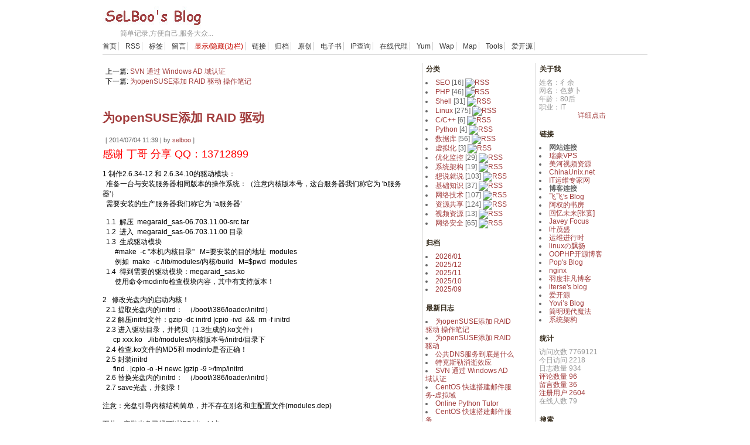

--- FILE ---
content_type: text/html; charset=UTF-8
request_url: https://selboo.com/OpenSUSE_Load_RAID_Drive/
body_size: 9740
content:
<!DOCTYPE html PUBLIC "-//W3C//DTD XHTML 1.0 Transitional//EN" "http://www.w3.org/TR/xhtml1/DTD/xhtml1-transitional.dtd">
<html xmlns="http://www.w3.org/1999/xhtml" lang="zh-cn">
<head>
<link rel="shortcut icon" href="favicon.ico" >
<link rel="icon" href="animated_favicon1.gif" type="image/gif" >
<meta http-equiv="Content-Type" content="text/html; charset=UTF-8" />
<meta http-equiv="Content-Language" content="UTF-8" />
<meta content="all" name="robots" />
<meta name="author" content="SelBoo's Blog 色萝卜" />
<meta name="description" content="[color=#FF0000][size=5]感谢 丁哥 分享 QQ：13712899[/size][/color]1 制作2.6.34-12 和 2.6.34.10的驱动模块：&amp;...SelBoo's Blog 色萝卜" />
<meta name="keywords" content="opensuse,发行版,raid,驱动,色萝卜,SelBoo,Linux,Unix,PHP,C/C++,运维,安全,脚本,数据库,虚拟化,系统架构,Web架构,负载均衡,性能优化,监控报警,开源技术,开源方案" />
<base href="https://selboo.com/" />
<link rel="alternate" title="SelBoo's Blog 色萝卜" href="http://feed.selboo.com" type="application/rss+xml" />
<link rel="EditURI" type="application/rsd+xml" title="RSD" href="//selboo.com/inc/rsd.php" />
<link rel="stylesheet" rev="stylesheet" href="//img.selboo.com/??load.css,styles.css,5.1.css" type="text/css" media="all" />

<title>为openSUSE添加 RAID 驱动 - SelBoo's Blog 色萝卜</title>
<script type="text/javascript" src="///img.selboo.com/common.js"></script>
<script type="text/javascript" src="//img.selboo.com/jslang.js"></script>
<script type="text/javascript" src="//img.selboo.com/ajax.js"></script>
<script type="text/javascript" src="//img.selboo.com/swfobject.js"></script>
<script type="text/javascript" src="//img.selboo.com/load.js"></script>
<script type="text/javascript" src="//img.selboo.com/ie.js"></script>
<script type="text/javascript">
//<![CDATA[
var moreimagepath="template/digiart1/images";
var shutajax=0;
var absbaseurl='https://selboo.com/';
//]]>
</script>
<link title="搜索 SelBoo's Blog 色萝卜" rel="search"  type="application/opensearchdescription+xml"  href="https://selboo.com/inc/opensearch.php" />
<link rel="canonical" href="https://selboo.com/OpenSUSE_Load_RAID_Drive/" />


</head>
<body>
<div id="awloading">
	<div id="awlfull"></div>
	<div id="awlpercent"></div>
	<div id="awlt">正在加载...</div>
</div>
<div id="wrapper">
	<div id="innerWrapper">
		<div id="header">
			<div id="innerHeader"><script type="text/javascript">$("#awlpercent").animate({"width":"10px"});</script>
				<div class="blog-header"><a href="index.php"><img src="//img.selboo.com/logo.jpg" border="0"></a></div>
				<div class="blog-desc">简单记录,方便自己,服务大众...</div>
				<div id="menu">
					<ul>
						<li><span id="nav_index" class="activepage"><a href="index.php" ><span id="navitem_index" class="activepageitem">首页</span></a></span></li>
						<li><span id="nav_feed"><a href="feed.php"  target="_blank"><span id="navitem_feed">RSS</span></a></span></li>
						<li><span id="nav_tag"><a href="tag.php" ><span id="navitem_tag">标签</span></a></span></li>
						<li><span id="nav_guestbook"><a href="guestbook.php" ><span id="navitem_guestbook">留言</span></a></span></li>
						<li><span id="nav_javascript_3AshowHideSidebar_28_29_3B"><a href="javascript:showHideSidebar();" ><span id="navitem_javascript_3AshowHideSidebar_28_29_3B"><font color=#C60A00>显示/隐藏(边栏)</font></span></a></span></li>
						<li><span id="nav_links"><a href="links.php" ><span id="navitem_links">链接</span></a></span></li>
						<li><span id="nav_archive"><a href="archive.php" ><span id="navitem_archive">归档</span></a></span></li>
						<li><span id="nav_star"><a href="star.php" ><span id="navitem_star">原创</span></a></span></li>
						<li><span id="nav_http_3A_2F_2Fbook.aikaiyuan.com_2F"><a href="http://book.aikaiyuan.com/"  target="_blank"><span id="navitem_http_3A_2F_2Fbook.aikaiyuan.com_2F">电子书</span></a></span></li>
						<li><span id="nav_http_3A_2F_2Fip.selboo.com_2F"><a href="http://ip.selboo.com/"  target="_blank"><span id="navitem_http_3A_2F_2Fip.selboo.com_2F">IP查询</span></a></span></li>
						<li><span id="nav_http_3A_2F_2Fproxy.selboo.com_2F"><a href="http://proxy.selboo.com/"  target="_blank"><span id="navitem_http_3A_2F_2Fproxy.selboo.com_2F">在线代理</span></a></span></li>
						<li><span id="nav_http_3A_2F_2Fyum.selboo.com"><a href="http://yum.selboo.com"  target="_blank"><span id="navitem_http_3A_2F_2Fyum.selboo.com">Yum</span></a></span></li>
						<li><span id="nav_http_3A_2F_2Fwap.selboo.com_2F"><a href="http://wap.selboo.com/"  target="_blank"><span id="navitem_http_3A_2F_2Fwap.selboo.com_2F">Wap</span></a></span></li>
						<li><span id="nav_http_3A_2F_2Fmap.selboo.com_2F"><a href="http://map.selboo.com/"  target="_blank"><span id="navitem_http_3A_2F_2Fmap.selboo.com_2F">Map</span></a></span></li>
						<li><span id="nav_http_3A_2F_2Ftools.selboo.com_2F"><a href="http://tools.selboo.com/"  target="_blank"><span id="navitem_http_3A_2F_2Ftools.selboo.com_2F">Tools</span></a></span></li>
						<li><span id="nav_http_3A_2F_2Fwww.aikaiyuan.com_2F"><a href="http://www.aikaiyuan.com/"  target="_blank"><span id="navitem_http_3A_2F_2Fwww.aikaiyuan.com_2F">爱开源</span></a></span></li>
					</ul>
				</div>
			</div>
		</div>
		<div id="mainWrapper">
			<div id="content" class="content"><script type="text/javascript">$("#awlpercent").animate({"width":"20px"});</script>
				<div id="innerContent">
					<div class="announce" style="display: none"></div>
					<div class="article-top" style="display: none">
						<div class="pages"></div>
					</div><div class="article-top">
	<div class="prev-article">上一篇: <a href="Svn_Sasl_Windows_AD/" title="上一篇 SVN 通过 Windows AD 域认证"><img src="template/digiart1/images/toolbar_previous.gif" alt='' border='0'/>SVN 通过 Windows AD 域认证</a></div>
	<div class="next-article">下一篇: <a href="OpenSUSE_Load_RAID_Drive_Build/" title="下一篇 为openSUSE添加 RAID 驱动 操作笔记"><img src="template/digiart1/images/toolbar_next.gif" alt='' border='0'/>为openSUSE添加 RAID 驱动 操作笔记</a></div>
</div>
<div class="textbox">
	<div class="textbox-title">
		<h2>
		<a href="OpenSUSE_Load_RAID_Drive/">为openSUSE添加 RAID 驱动</a>
		</h2>
		<div class="textbox-label">
			<div class="textbox-label-left">[ 2014/07/04 11:39 | by <a href="user/1/" target="_blank">selboo</a> ]</div>
			</div>
                       	<div class="textbox-label-right"></div>
	</div>
	<div class="textbox-content" id="zoomtext">
		<br> <span style="color: #FF0000;"><span style="font-size: 18px;">感谢 丁哥 分享 QQ：13712899</span></span><br/><br/>1 制作2.6.34-12 和 2.6.34.10的驱动模块：<br/>&nbsp;&nbsp;准备一台与安装服务器相同版本的操作系统：（注意内核版本号，这台服务器我们称它为 'b服务器'）<br/>&nbsp;&nbsp;需要安装的生产服务器我们称它为 ‘a服务器’<br/><br/>&nbsp;&nbsp;1.1&nbsp;&nbsp;解压&nbsp;&nbsp;megaraid_sas-06.703.11.00-src.tar<br/>&nbsp;&nbsp;1.2&nbsp;&nbsp;进入&nbsp;&nbsp;megaraid_sas-06.703.11.00 目录<br/>&nbsp;&nbsp;1.3&nbsp;&nbsp;生成驱动模块 <br/>&nbsp;&nbsp;&nbsp;&nbsp;&nbsp;&nbsp; #make&nbsp;&nbsp;-c "本机内核目录"&nbsp;&nbsp; M=要安装的目的地<a name="entrymore"></a>址&nbsp;&nbsp;modules<br/>&nbsp;&nbsp;&nbsp;&nbsp;&nbsp;&nbsp; 例如&nbsp;&nbsp;make&nbsp;&nbsp;-c /lib/modules/内核/build&nbsp;&nbsp; M=$pwd&nbsp;&nbsp;modules<br/>&nbsp;&nbsp;1.4&nbsp;&nbsp;得到需要的驱动模块：megaraid_sas.ko<br/>&nbsp;&nbsp;&nbsp;&nbsp;&nbsp;&nbsp; 使用命令modinfo检查模块内容，其中有支持版本！<br/><br/>2&nbsp;&nbsp; 修改光盘内的启动内核！<br/>&nbsp;&nbsp;2.1 提取光盘内的initrd：&nbsp;&nbsp;（/boot/i386/loader/initrd）<br/>&nbsp;&nbsp;2.2 解压initrd文件：gzip -dc initrd &#124;cpio -ivd&nbsp;&nbsp;&&&nbsp;&nbsp;rm -f initrd <br/>&nbsp;&nbsp;2.3 进入驱动目录，并拷贝（1.3生成的.ko文件）<br/>&nbsp;&nbsp;&nbsp;&nbsp;&nbsp;&nbsp;cp xxx.ko&nbsp;&nbsp; ./lib/modules/内核版本号/initrd/目录下<br/>&nbsp;&nbsp;2.4 检查.ko文件的MD5和 modinfo是否正确！<br/>&nbsp;&nbsp;2.5 封装initrd<br/>&nbsp;&nbsp;&nbsp;&nbsp;&nbsp;&nbsp;find . &#124;cpio -o -H newc &#124;gzip -9 >/tmp/initrd <br/>&nbsp;&nbsp;2.6 替换光盘内的initrd：&nbsp;&nbsp;（/boot/i386/loader/initrd）<br/>&nbsp;&nbsp;2.7 save光盘，并刻录！<br/><br/>注意：光盘引导内核结构简单，并不存在别名和主配置文件(modules.dep)<br/><br/>至此，安装光盘已经可以识别出raid卡<br/><br/><br/>3&nbsp;&nbsp;&nbsp;&nbsp;让硬盘上的系统也识别出raid卡！！ <br/>&nbsp;&nbsp;&nbsp;&nbsp; 修改系统引导内核/boot/initrd-版本号<br/>&nbsp;&nbsp;&nbsp;&nbsp; 添加.ko文件<br/><br/>&nbsp;&nbsp;3.1&nbsp;&nbsp;重复1.3的步骤，制作出与硬盘上操作系统内核版本一致的.ko文件！<br/>&nbsp;&nbsp;3.2&nbsp;&nbsp;在光盘安装过程中将驱动添加，此步骤方法有三种，方法2,3在附录中介绍！<br/>&nbsp;&nbsp;&nbsp;&nbsp;&nbsp;&nbsp; 安装完毕后，系统弹出是否重启，选择stop！<br/>&nbsp;&nbsp;3.3&nbsp;&nbsp;在b服务器上制作 ‘initrd-内核版本’文件！<br/>&nbsp;&nbsp;&nbsp;&nbsp;&nbsp;&nbsp; 3.3.1&nbsp;&nbsp;将已经暂停的a服务器上的‘/boot/initrd-内核版本’文件拷贝到‘b服务器’上！<br/>&nbsp;&nbsp;&nbsp;&nbsp;&nbsp;&nbsp;&nbsp;&nbsp;&nbsp;&nbsp;&nbsp;&nbsp;&nbsp;&nbsp;注意：此硬盘已经umount，需要手工mount！<br/>&nbsp;&nbsp;&nbsp;&nbsp;&nbsp;&nbsp; 3.3.2&nbsp;&nbsp;gzip -dc initrd &#124;cpio -ivd&nbsp;&nbsp;&&&nbsp;&nbsp;rm -f ‘initrd-内核版本’<br/>&nbsp;&nbsp;&nbsp;&nbsp;&nbsp;&nbsp; 3.3.3&nbsp;&nbsp;拷贝.ko文件到./lib/modules/内核版本/kernel/drivers/scsi/megaraid/<br/>&nbsp;&nbsp;&nbsp;&nbsp;&nbsp;&nbsp; 3.3.4&nbsp;&nbsp;修改配置文件和别名文件：<br/>&nbsp;&nbsp;&nbsp;&nbsp;&nbsp;&nbsp;&nbsp;&nbsp;&nbsp;&nbsp;&nbsp;&nbsp;&nbsp;&nbsp;lib/modules/内核版本/modules.alias<br/>&nbsp;&nbsp;&nbsp;&nbsp;&nbsp;&nbsp;&nbsp;&nbsp;&nbsp;&nbsp;&nbsp;&nbsp;&nbsp;&nbsp;lib/modules/内核版本/modules.dep <br/>&nbsp;&nbsp;&nbsp;&nbsp;&nbsp;&nbsp;&nbsp;&nbsp;&nbsp;&nbsp;&nbsp;&nbsp;&nbsp;&nbsp;3.3.4.1 其中modules.dep 指明了.ko文件所在位置，按照实际目录拷贝或者修改文件即可，保证一致！！<br/>&nbsp;&nbsp;&nbsp;&nbsp;&nbsp;&nbsp;&nbsp;&nbsp;&nbsp;&nbsp;&nbsp;&nbsp;&nbsp;&nbsp;3.3.4.2 modules.alias是.ko文件的的别名，其中指定了驱动调用硬件的终断号等信息！！<br/>&nbsp;&nbsp;&nbsp;&nbsp;&nbsp;&nbsp;&nbsp;&nbsp;&nbsp;&nbsp;&nbsp;&nbsp;&nbsp;&nbsp;&nbsp;&nbsp;&nbsp;&nbsp;&nbsp;&nbsp;&nbsp;&nbsp;使用modinfo&nbsp;&nbsp;megaraid_sas.ko，将其中的alias 取出！<br/>&nbsp;&nbsp;&nbsp;&nbsp;&nbsp;&nbsp;&nbsp;&nbsp;&nbsp;&nbsp;&nbsp;&nbsp;&nbsp;&nbsp;&nbsp;&nbsp;&nbsp;&nbsp;&nbsp;&nbsp;&nbsp;&nbsp;检查 modules.alias中关于 megaraid_sas 模块的别名信息，确保两者完全一致即可。 <br/>&nbsp;&nbsp;&nbsp;&nbsp;&nbsp;&nbsp; 3.3.5&nbsp;&nbsp;封装‘initrd-内核版本’文件！<br/>&nbsp;&nbsp;&nbsp;&nbsp;&nbsp;&nbsp;&nbsp;&nbsp;&nbsp;&nbsp;&nbsp;&nbsp;&nbsp;&nbsp;find . &#124;cpio -o -H newc &#124;gzip -9 >/tmp/initrd-内核版本号 <br/>&nbsp;&nbsp; 3.4 拷贝‘initrd-内核版本’到 ‘a服务器’<br/>&nbsp;&nbsp;&nbsp;&nbsp;&nbsp;&nbsp; 和光盘不同，系统引导内核有lib/modules/内核版本/目录下有配置文件需要修改！ <br/>&nbsp;&nbsp; 3.5 进入‘a服务器’，重复3.3.3 和3.3.4步骤<br/>&nbsp;&nbsp;&nbsp;&nbsp;&nbsp;&nbsp; 注意：3.5步骤目前来看并不是必须步骤，笔者曾经测试没有3.5步骤一样可以正常使用，但是为了安全起见，最好是进行3.5！<br/><br/>4&nbsp;&nbsp;&nbsp;&nbsp;按照部署文档进行升级，reboot前重复 步骤 3<br/><br/><br/><br/>5&nbsp;&nbsp; 附录：<br/>&nbsp;&nbsp;&nbsp;&nbsp;方法1<br/>&nbsp;&nbsp;&nbsp;&nbsp;安装过程可以不用修改 /boot/initrd-内核版本号 文件！！<br/>&nbsp;&nbsp;&nbsp;&nbsp;具体方法如下：在系统进入安装过程以后， 按alt-f2 进入命令行！<br/>&nbsp;&nbsp;&nbsp;&nbsp;时刻查看/mnt/lib/modules/内核/目录<br/>&nbsp;&nbsp;&nbsp;&nbsp;在目录出现的时候立刻拷贝.ko文件到&nbsp;&nbsp;/mnt/lib/modules/内核/目录/kernel/drivers/scsi/megaraid/ 目录下！ <br/><br/>&nbsp;&nbsp;&nbsp;&nbsp;方法2：制造驱动程序镜像，启动光盘的时候按f6加载：<br/>&nbsp;&nbsp;&nbsp;&nbsp;此方法缺少几个安装脚本，不知道在哪里下载。 <br/>&nbsp;&nbsp;&nbsp;&nbsp;详细办法需要查看：http://lists.opensuse.org/opensuse-autoinstall 内的邮件，信息量太大。<br/>&nbsp;&nbsp; <br/>&nbsp;&nbsp;&nbsp;&nbsp;方法3：制造aotuinst.xml文件， 在其中加入安装驱动的步骤。<br/>&nbsp;&nbsp;&nbsp;&nbsp;未测试！<br/><br/>&nbsp;&nbsp;&nbsp;&nbsp;方法4：直接在内核中增加驱动！<br/><br/>相关日志<br/><br/><a href="http://selboo.com/OpenSUSE_Load_RAID_Drive/" target="_blank">为openSUSE添加 RAID 驱动</a><br/><a href="http://selboo.com/OpenSUSE_Load_RAID_Drive_Build/" target="_blank">为openSUSE添加 RAID 驱动 操作笔记</a><br/><br/>参考资料：<br/>http://www.2cto.com/os/201306/217217.html<br/>http://hi.baidu.com/ope_perfect/item/3f56a33376c483f9df22210d<br/>http://blog.sina.com.cn/s/blog_6795385f0100kdb7.html<br/>http://www.robinlu.com/blog/archives/144<br/>http://lists.opensuse.org/opensuse-autoinstall/2009-10/msg00043.html<br/>http://www.newhua.com/2011/0623/125591.shtml<br/><div style='clear: both; text-align: left; margin-top: 12px; padding: 5px; margin-bottom: 15px;'><fieldset style='-moz-border-radius:6px;padding:5px;padding-left:10px'><legend><strong>相关日志</strong></legend><a href="OpenSUSE_Load_RAID_Drive_Build/">为openSUSE添加 RAID 驱动 操作笔记</a><br/><a href="Raid_0_1_5_10_Flash/">RAID 0,1,5,10 Flash视频</a><br/><a href="post/896/">Checking Dell SAS 6/iR Integrated RAID Controller</a><br/><a href="post/895/">Lsiutil管理Dell SAS 6i/R</a><br/></filedset></div> <br/>最后编辑： selboo 编辑于2014/07/04 11:45
	</div>
	<div class="textbox-bottom">
		<div class="tags" style="display: block">Tags:  <a href="tags/opensuse/" title="Tags:  opensuse" rel="tag">opensuse</a> , <a href="tags/%25E5%258F%2591%25E8%25A1%258C%25E7%2589%2588/" title="Tags:  发行版" rel="tag">发行版</a> , <a href="tags/raid/" title="Tags:  raid" rel="tag">raid</a> , <a href="tags/%25E9%25A9%25B1%25E5%258A%25A8/" title="Tags:  驱动" rel="tag">驱动</a></div>
	    <div class="textbox-bottom-right">	 <a href="category/Linux/" title="查看分类： Linux">Linux</a> | <a href="OpenSUSE_Load_RAID_Drive/#reply" title="发表您的评论">评论(0)</a> | <a href='javascript: void(0);' title="查看引用地址" onclick='showhidediv("tb963"); if (document.getElementById("tbb963")) document.getElementById("tbb963").innerHTML=decodetburl("8%112%124%124%120%123%66%55%55%123%109%116%106%119%119%54%107%119%117%55%124%106%54%120%112%120%71%124%69%65%62%59%46%105%117%120%67%109%128%124%122%105%69%106%109%64%109%63", 1, 963);'>引用(0)</a> </div>
	<div id="tb963" style="display: none;" class="textbox-tburl"><strong>引用地址：</strong>  <span id='tbb963'></span><br/><strong>注意：</strong> 该地址仅在今日23:59:59之前有效</div> <!--g:plusone size="small"></g:plusone-->
	,
	</div>
</div>
<div id="commentWrapper" class="comment-wrapper">
	<a name="topreply"></a>
	<div id="addnew"></div>	<div class="comment-pages">
	
	</div>
</div>
        <a name="reply"></a>
        <div id="commentForm">
                <form name="visitorinput" id="visitorinput" method="post" action="javascript: ajax_submit('addreply');">
                <table width="100%" border="0" align="center" cellpadding="4" cellspacing="1" class="formbox-comment">
                        <tr>
                                <td colspan="2" class="formbox-comment-title">发表评论</td>
                        </tr>
                        <tr>
                          <td class="formbox-comment-rowheader" width="140">
                                        <div class="panel-smilies">
                                                <div class="panel-smilies-title">表情</div>
                            </div>
                                                <div style="text-align: left;">
                                                        <input name="stat_html" id="stat_html" type="checkbox" value="1" disabled='disabled' /> 打开HTML<br />
                                                        <input name="stat_ubb" id="stat_ubb" type="checkbox" value="1" checked='checked' /> 打开UBB<br />
                                                        <input name="stat_emot" id="stat_emot" type="checkbox" value="1" checked='checked' /> 打开表情<br />
                                                        <input name="stat_property" id="stat_property" type="checkbox" value="1" onClick="promptreppsw();"/> 隐藏
                                                        <br />
                                                        <input name="stat_rememberme" id="stat_rememberme" type="checkbox" value="1"  onClick="quickremember();"/>  记住我 
                                                </div>
                                </td>
                                <td class="formbox-comment-content" valign="top">
                                        <div style="padding-bottom:5px">
                                        
                                        昵称 <input name="v_replier" id="v_replier" type="text" size="12" class="text" value="" />&nbsp;
                                         密码 <input name="v_password" id="v_password" type="password" size="12" class="text"  value="" />&nbsp; 游客无需密码 
                                        <br/>
                                        网址 <input name="v_repurl" id="v_repurl" type="text" size="12" class="text" value="" />&nbsp;
                                        电邮 <input name="v_repemail" id="v_repemail" type="text" size="12" class="text"  value="" />&nbsp; <a href="login.php?job=register" title="注册">[注册]</a>
                                        </div>
                                        <script type="text/javascript" src="editor/ubb/ubbeditor_tiny.js"></script><div style="margin: 4px 0px 4px 0px;"><img src="editor/ubb/images/bar.gif" alt=''/> &nbsp;<a href="javascript: bold();"><img border='0' title="粗体" src="editor/ubb/images/bold.gif" alt=''/></a> &nbsp;<a href="javascript: italicize();"><img border='0' title="斜体" src="editor/ubb/images/italic.gif" alt=''/></a> &nbsp;<a href="javascript: underline();"><img border='0' title="下划线" src="editor/ubb/images/underline.gif"  alt=''/></a> &nbsp;<img src="editor/ubb/images/bar.gif" alt=''/> &nbsp;<a href="javascript: image();"><img border='0' title="插入图片" src="editor/ubb/images/insertimage.gif" alt=''/></a> &nbsp;<a href="javascript: hyperlink();"><img border='0' title="插入超链接" src="editor/ubb/images/url.gif" alt=''/></a> &nbsp;<a href="javascript: email();"><img border='0' title="插入邮件地址" src="editor/ubb/images/email.gif"  alt=''/></a> &nbsp;<a href="javascript: quoteme();"><img border='0' title="插入引用文字" src="editor/ubb/images/quote.gif" alt=''/></a></div>
                                        <script type="text/javascript">securitycodejs="验证码 <span id='securityimagearea'><img src='/inc/s.php?rand=5371' alt='' title='请输入验证码'/></span> <input name='v_security' id='v_security' type='text' size='4' maxlength='4' class='text' /> 不区分大小写   [<a href=\"javascript: refreshsecuritycode('securityimagearea', 'v_security');\">看不清？</a>]";</script>  
                                        <textarea name="v_content" id="v_content" cols="55" rows="10" onKeyDown="ctrlenterkey(event);" onFocus="if (securitycodejs!=null) {document.getElementById('showsecuritycode').innerHTML=securitycodejs; securitycodejs=null;}"></textarea> <br/>       <span id="showsecuritycode"></span>
                                        <div style="padding-top:10px">
                                        <input type="hidden" name="v_id" id="v_id" value="963" /><input type="hidden" name="v_reppsw" id="v_reppsw" value="" />
                                                <input type="button" name="btnSubmit" id="btnSubmit" value="提交" class="button" onClick="ajax_submit('addreply'); return false;"/>&nbsp;
                                                <input name="reset" id="reset" type="reset" value="重置" class="button" />
                                        </div>
                                </td>
                        </tr>
                </table>
                </form>
        </div>
					<div class="article-bottom" style="display: none">
						<div class="pages"></div>
					</div>
				</div>
			</div>
			<div id="sidebar" class="sidebar">
				<div id="sidebar-left">
					<div id="total_sidebar_category"><script type="text/javascript">$("#awlpercent").animate({"width":"45px"});</script>
						<div class="panel">
							<h5 onclick='showhidediv("sidebar_category");'>分类</h5>
							<div class="panel-content-category" id="sidebar_category" style="display: block">
								<ul>
									<li><a href="category/SEO/" title="SEO">SEO</a> [16] <a href="feed.php?go=category_6"><img src="template/digiart1/images/rss.png" border="0" alt="RSS" title="追踪这个分类的RSS" /></a></li>
									<li><a href="category/PHP/" title="PHP">PHP</a> [46] <a href="feed.php?go=category_8"><img src="template/digiart1/images/rss.png" border="0" alt="RSS" title="追踪这个分类的RSS" /></a></li>
									<li><a href="category/Shell/" title="Shell">Shell</a> [31] <a href="feed.php?go=category_14"><img src="template/digiart1/images/rss.png" border="0" alt="RSS" title="追踪这个分类的RSS" /></a></li>
									<li><a href="category/Linux/" title="Linux">Linux</a> [275] <a href="feed.php?go=category_2"><img src="template/digiart1/images/rss.png" border="0" alt="RSS" title="追踪这个分类的RSS" /></a></li>
									<li><a href="category/C/" title="C/C++">C/C++</a> [6] <a href="feed.php?go=category_17"><img src="template/digiart1/images/rss.png" border="0" alt="RSS" title="追踪这个分类的RSS" /></a></li>
									<li><a href="category/Python/" title="Python">Python</a> [4] <a href="feed.php?go=category_19"><img src="template/digiart1/images/rss.png" border="0" alt="RSS" title="追踪这个分类的RSS" /></a></li>
									<li><a href="category/数据库/" title="数据库">数据库</a> [56] <a href="feed.php?go=category_13"><img src="template/digiart1/images/rss.png" border="0" alt="RSS" title="追踪这个分类的RSS" /></a></li>
									<li><a href="category/虚拟化/" title="虚拟化">虚拟化</a> [3] <a href="feed.php?go=category_18"><img src="template/digiart1/images/rss.png" border="0" alt="RSS" title="追踪这个分类的RSS" /></a></li>
									<li><a href="category/优化监控/" title="优化监控">优化监控</a> [29] <a href="feed.php?go=category_16"><img src="template/digiart1/images/rss.png" border="0" alt="RSS" title="追踪这个分类的RSS" /></a></li>
									<li><a href="category/系统架构/" title="系统架构">系统架构</a> [19] <a href="feed.php?go=category_15"><img src="template/digiart1/images/rss.png" border="0" alt="RSS" title="追踪这个分类的RSS" /></a></li>
									<li><a href="category/想说就说/" title="想说就说">想说就说</a> [103] <a href="feed.php?go=category_1"><img src="template/digiart1/images/rss.png" border="0" alt="RSS" title="追踪这个分类的RSS" /></a></li>
									<li><a href="category/基础知识/" title="基础知识">基础知识</a> [37] <a href="feed.php?go=category_12"><img src="template/digiart1/images/rss.png" border="0" alt="RSS" title="追踪这个分类的RSS" /></a></li>
									<li><a href="category/网络技术/" title="网络技术">网络技术</a> [107] <a href="feed.php?go=category_3"><img src="template/digiart1/images/rss.png" border="0" alt="RSS" title="追踪这个分类的RSS" /></a></li>
									<li><a href="category/资源共享/" title="资源共享">资源共享</a> [124] <a href="feed.php?go=category_4"><img src="template/digiart1/images/rss.png" border="0" alt="RSS" title="追踪这个分类的RSS" /></a></li>
									<li><a href="category/视频资源/" title="视频资源">视频资源</a> [13] <a href="feed.php?go=category_11"><img src="template/digiart1/images/rss.png" border="0" alt="RSS" title="追踪这个分类的RSS" /></a></li>
									<li><a href="category/网络安全/" title="网络安全">网络安全</a> [65] <a href="feed.php?go=category_7"><img src="template/digiart1/images/rss.png" border="0" alt="RSS" title="追踪这个分类的RSS" /></a></li>
								</ul>
							</div>
						</div>
					</div>
					<div id="total_sidebar_archive">
						<div class="panel">
							<h5 onclick='showhidediv("sidebar_archive");'>归档</h5>
							<div class="panel-content" id="sidebar_archive" style="display: block">
								<ul>
									<li><a href="archiver/1/2026/" rel="noindex,nofollow">2026/01</a></li>
									<li><a href="archiver/12/2025/" rel="noindex,nofollow">2025/12</a></li>
									<li><a href="archiver/11/2025/" rel="noindex,nofollow">2025/11</a></li>
									<li><a href="archiver/10/2025/" rel="noindex,nofollow">2025/10</a></li>
									<li><a href="archiver/9/2025/" rel="noindex,nofollow">2025/09</a></li>
								</ul>
							</div>
						</div>
					</div>
					<div id="total_sidebar_entries">
						<div class="panel">
							<h5 onclick='showhidediv("sidebar_entries");'>最新日志</h5>
							<div class="panel-content" id="sidebar_entries" style="display: block">
								<ul>
									<li class='rowcouple'><a href="OpenSUSE_Load_RAID_Drive_Build/" title="为openSUSE添加 RAID 驱动 操作笔记">为openSUSE添加 RAID 驱动 操作笔记</a></li>
									<li class='rowodd'><a href="OpenSUSE_Load_RAID_Drive/" title="为openSUSE添加 RAID 驱动">为openSUSE添加 RAID 驱动</a></li>
									<li class='rowcouple'><a href="Public_DNS/" title="公共DNS服务到底是什么">公共DNS服务到底是什么</a></li>
									<li class='rowodd'><a href="Troxler_s_fading/" title="特克斯勒消逝效应">特克斯勒消逝效应</a></li>
									<li class='rowcouple'><a href="Svn_Sasl_Windows_AD/" title="SVN 通过 Windows AD 域认证">SVN 通过 Windows AD 域认证</a></li>
									<li class='rowodd'><a href="Postfix_Fast_Mail_System_Virtual/" title="CentOS 快速搭建邮件服务-虚拟域">CentOS 快速搭建邮件服务-虚拟域</a></li>
									<li class='rowcouple'><a href="Online_Python_Tutor/" title="Online Python Tutor">Online Python Tutor</a></li>
									<li class='rowodd'><a href="Postfix_Fast_Mail_System/" title="CentOS 快速搭建邮件服务">CentOS 快速搭建邮件服务</a></li>
									<li class='rowcouple'><a href="shell_grep_trick/" title="shell grep 查找进程的小技巧">shell grep 查找进程的小技巧</a></li>
									<li class='rowodd'><a href="SSH_Mount_Local_Disk/" title="通过SSH把Linux硬盘挂载到本地硬盘">通过SSH把Linux硬盘挂载到本地硬盘</a></li>
								</ul>
							</div>
						</div>
					</div>
					<div id="total_sidebar_replies">
						<div class="panel">
							<h5 onclick='showhidediv("sidebar_replies");'>最新评论</h5>
							<div class="panel-content" id="sidebar_replies" style="display: block">
								<ul>
									<li class='rowcouple'><a href="OpenSUSE_Load_RAID_Drive_Build/#blogcomment1538" title="[jiyouzhan] - 为openSUSE添加 RAID 驱动 操作笔记">这篇文章写得深入浅出，让我这个小白也看懂...</a></li>
									<li class='rowodd'><a href="Centos_6_2_VNCServer/#blogcomment1537" title="[vnc] - Centos 6.2 开启 VNC">gnome-session 命令 未找到</a></li>
									<li class='rowcouple'><a href="LogAnalyzer_Add_Source_IP/#blogcomment1516" title="[小猪] - Rsyslog+LogAnalyzer日志系统显示源主机和源IP">为什么我用的3.6.5版本无法增加新的v...</a></li>
									<li class='rowodd'><a href="LogAnalyzer_Add_Source_IP/#blogcomment1515" title="[小猪] - Rsyslog+LogAnalyzer日志系统显示源主机和源IP">为什么我用的3.6.5版本无法增加新的v...</a></li>
									<li class='rowcouple'><a href="LogAnalyzer_Add_Source_IP/#blogcomment1509" title="[haha] - Rsyslog+LogAnalyzer日志系统显示源主机和源IP">ip空白的问题可以到我空间去看。http...</a></li>
									<li class='rowodd'><a href="LogAnalyzer_Add_Source_IP/#blogcomment1508" title="[gaodi] - Rsyslog+LogAnalyzer日志系统显示源主机和源IP">我是loganalyzer3.6.3,增...</a></li>
									<li class='rowcouple'><a href="OpenSUSE_Load_RAID_Drive_Build/#blogcomment1502" title="[猫客入侵学院] - 为openSUSE添加 RAID 驱动 操作笔记">挺不错的，支持一下</a></li>
									<li class='rowodd'><a href="Shen_Ru_Li_Jie_Wang_Luo/#blogcomment1500" title="[无悔人生7788] - 深入理解网络">兄弟，资源又挂了</a></li>
									<li class='rowcouple'><a href="LogAnalyzer_Add_Source_IP/#blogcomment1471" title="[rolin] - Rsyslog+LogAnalyzer日志系统显示源主机和源IP">你好，我想把这样改变 ，但是不可以使用我...</a></li>
									<li class='rowodd'><a href="LogAnalyzer_Add_Source_IP/#blogcomment1416" title="[sylee] - Rsyslog+LogAnalyzer日志系统显示源主机和源IP">我用loganalyzer-3.6.3，...</a></li>
								</ul>
							</div>
						</div>
					</div>
					<div id="total_sidebar_misc">
						<div class="panel">
							<h5 onclick='showhidediv("sidebar_misc");'>其他</h5>
							<div class="panel-content-sp" id="sidebar_misc" style="display: block">
								<a href='login.php'>登入</a><br/><a href='login.php?job=register'>注册</a><br/><a href='login.php?job=applylink'>申请链接</a><br/>RSS： <a href='feed.php'>日志</a> | <a href='feed.php?go=comment'>评论</a><br/>编码：UTF-8<br/><a href="http://www.w3.org/TR/xhtml1/" target="_blank">XHTML 1.0</a>
							</div>
						</div>
					</div>
				</div>
				<div id="sidebar-right">
					<div id="total_sidebar_guanyuwo">
						<div class="panel">
							<h5 onclick='showhidediv("sidebar_guanyuwo");'>关于我</h5>
							<div class="panel-content" id="sidebar_guanyuwo" style="display: block">
								姓名：彳余<br />网名：色萝卜<br />年龄：80后<br />职业：IT <br /><div align="center"><a href="http://selboo.com/About_Me/" target="_blank">详细点击</a></div>
							</div>
						</div>
					</div>
					<div id="total_sidebar_link">
						<div class="panel">
							<h5 onclick='showhidediv("sidebar_link");'>链接</h5>
							<div class="panel-content-link" id="sidebar_link" style="display: block">
								<ul><li><strong>网站连接</strong></li><li class="indent"><a href="http://my.rashost.com/aff.php?aff=039" target="_blank" title="瑞豪VPS - ">瑞豪VPS</a></li><li class="indent"><a href="http://www.eimhe.com/bbs/?fromuid=476898" target="_blank" title="美河视频资源 - ">美河视频资源</a></li><li class="indent"><a href="http://www.chinaunix.net/index.php?uid=654014" target="_blank" title="ChinaUnix.net - ">ChinaUnix.net</a></li><li class="indent"><a href="http://bbs.linuxtone.org/?fromuser=selboo" target="_blank" title="IT运维专家网 - ">IT运维专家网</a></li><li><strong>博客连接</strong></li><li class="indent"><a href="http://www.dddos.com" target="_blank" title="飞飞&#039;s Blog - ">飞飞&#039;s Blog</a></li><li class="indent"><a href="http://www.aslibra.com" target="_blank" title="阿权的书房 - ">阿权的书房</a></li><li class="indent"><a href="http://www.s135.com/" target="_blank" title="回忆未来[张宴] - ">回忆未来[张宴]</a></li><li class="indent"><a href="http://www.javey.org/" target="_blank" title="Javey Focus - ">Javey Focus</a></li><li class="indent"><a href="http://yemaosheng.com" target="_blank" title="叶茂盛 - SA/PHP">叶茂盛</a></li><li class="indent"><a href="http://blog.liuts.com" target="_blank" title="运维进行时 - 热衷于开源技术，一起学习，共同进步。">运维进行时</a></li><li class="indent"><a href="http://www.linuxfly.org/" target="_blank" title="linuxの飘扬 - ">linuxの飘扬</a></li><li class="indent"><a href="http://www.oophp.cn" target="_blank" title="OOPHP开源博客 - OOPHP是一个以PHP为中心，面向网络上爱好朋友的读者、程序爱好者的开源技术博客. ">OOPHP开源博客</a></li><li class="indent"><a href="http://429006.com/" target="_blank" title="Pop&#039;s Blog - ">Pop&#039;s Blog</a></li><li class="indent"><a href="http://www.nginxs.com/" target="_blank" title="nginx - Eric">nginx</a></li><li class="indent"><a href="http://www.feifanblog.com/" target="_blank" title="羽度非凡博客 - ">羽度非凡博客</a></li><li class="indent"><a href="http://blog.iterse.com" target="_blank" title="iterse&#039;s blog - ">iterse&#039;s blog</a></li><li class="indent"><a href="http://www.aikaiyuan.com/" target="_blank" title="爱开源 - ">爱开源</a></li><li class="indent"><a href="http://www.yovisun.com" target="_blank" title="Yovi’s Blog - YoviSun的个人博客">Yovi’s Blog</a></li><li class="indent"><a href="http://www.nowamagic.net/" target="_blank" title="简明现代魔法 - ">简明现代魔法</a></li><li class="indent"><a href="http://www.timemet.com" target="_blank" title="系统架构 - 统、网络、程序的研究和分享">系统架构</a></li></ul>
							</div>
						</div>
					</div>
					<div id="total_sidebar_statistics">
						<div class="panel">
							<h5 onclick='showhidediv("sidebar_statistics");'>统计</h5>
							<div class="panel-content-sp" id="sidebar_statistics" style="display: block">
								访问次数 7769121<br/>今日访问 2218<br/>日志数量 934<br/><a href="view.php?go=comment">评论数量 96</a><br/><a href="guestbook.php">留言数量 36</a><br/><a href="view.php?go=userlist">注册用户 2604</a><br/>在线人数 79<br/>
							</div>
						</div>
					</div>
					<div id="total_sidebar_search">
						<div class="panel">
							<h5 onclick='showhidediv("sidebar_search");'>搜索</h5>
							<div class="panel-content" id="sidebar_search" style="display: block">
								<form method="post" action="visit2.php">
									<input name="job" type="hidden" value="search"/>
									<input name="keyword" class="search-field" type="text"/>
									<select name="searchmethod">
										<option value="1">日志标题</option>
										<option value="2">日志全文</option>
										<option value="3">评论引用</option>
										<option value="4">所有留言</option>
									</select>
									<input value="搜索" class="button" type="submit"/>
								</form>
							</div>
						</div>
					</div>
				</div>
			</div>
		</div>
	</div>
	<div id="footer"><script type="text/javascript">$("#awlpercent").animate({"width":"90px"});</script>
		<div id="innerFooter">Powered by <a href="http://www.bo-blog.com" target="_blank">Bo-Blog 2.1.1 Release</a> | Modified By <a href="http://selboo.com" target="_blank">Selboo</a>
			<div id="processtime"></div>
			<div>
				<a href="http://tengine.taobao.org/" target="_blank"><img src="//img.selboo.com/tengine.jpg"></a>
				<a href="http://www.php.net/" target="_blank"><img src="//img.selboo.com/php.jpg"></a>
				<a href="http://www.mariadb.org/" target="_blank"><img src="//img.selboo.com/mariadb.jpg"></a>
			</div>
            <div>
<!-- Global site tag (gtag.js) - Google Analytics -->
<script async src="https://www.googletagmanager.com/gtag/js?id=UA-152562117-1"></script>
<script>
  window.dataLayer = window.dataLayer || [];
  function gtag(){dataLayer.push(arguments);}
  gtag('js', new Date());

  gtag('config', 'UA-152562117-1');
</script>
				<script type="text/javascript" src="https://js.users.51.la/2344297.js"></script>
			</div>
		</div>
	</div>
</div>
<script type="text/javascript">
loadSidebar();
</script>
<script type="text/javascript">
$("#awlpercent").animate({"width":"100px"});
setTimeout(function(){ $("#awloading").hide(460)},1000);
</script>
<script type='text/javascript'>
//<![CDATA[
if (document.getElementById('processtime')) document.getElementById('processtime').innerHTML="<span class='runtimedisplay'>Run in 63 ms, 10 Queries, Gzip enabled.</span>";
//]]>
</script></body>
</html>

--- FILE ---
content_type: text/css
request_url: https://img.selboo.com/??load.css,styles.css,5.1.css
body_size: 2199
content:
/* Loading */
#awloading {z-index:1;left:0;top:0;position:fixed}
#awloading div {position:absolute}
#awlfull, #awlpercent {-moz-border-radius-bottomright:5px;height:28px;-webkit-border-bottom-right-radius:5px;opacity:.6}
#awlfull {background:#ECC779;width:100px}
#awlpercent {background:#c44;width:6px;}
#awlt {font-size:16px;z-index:2;width:100px;color:#fff;padding:5px 0 5px 9px}
/* Loading */
body {
	margin: 0;
	padding: 0;
	background: #FFF;
	font: 12px Lucida Grande, Tahoma, Arial, Helvetica, sans-serif;
}
table {
	color: #000;
	font: 12px Tahoma, Arial;
}
td {
	word-break: break-all;
}
img {
	vertical-align: middle;
	border: 0 none;
	width: auto;
	height: auto;
}
hr {
	height: 1px;
	border: 0;
	border-top: 1px solid #fff;
}
form {
	display: inline;
}
input {
	font: 12px Tahoma, Arial;
}
input.text {
	height: 16px;
	color: #999;
	border: 1px solid #CCC;
	padding: 1px;
	background: #FFF;
}
input.button {
	height: 20px;
	color: #999;
	border: 1px solid #CCC;
	background: #FFF;
}
textarea {
	color: #999;
	border: 1px solid #CCC;
	background: #FFF;
	font: 12px Tahoma, Arial;
}
select {
	color: #000;
	background: #FFF;
	font: 12px Tahoma, Arial;
}
#innerWrapper {
	width: 980px;
	margin: 0 auto;
	padding: 0;
}
#header {
	width: 930px;
	text-align: left;
	margin: 0 auto;
	padding: 0;
}
#innerHeader {
	border-bottom: 1px solid #ccc;
	margin-top: 10px;
	clear: both;
	margin-bottom: 10px;
}
#footer {
	width: 930px;
	text-align: left;
	clear: both;
	margin: 0 auto;
	padding: 0;
}
#innerFooter {
	color: #666;
	text-align: center;
	margin-top: 20px;
	border-top: 1px solid #ccc;
	padding: 5px 10px 10px;
	font: 11px Georgia, "Times New Roman", Times, serif;
}
.blog-header {
	padding: 0;
}
h1 {
	color: #a23d3d;
	margin: 0;
	padding: 0;
	font: strong 24px Georgia, "Times New Roman", Times, serif;
}
h1 a:link, h1 a:visited {
	color: #a23d3d;
	text-decoration: none;
}
h1 a:hover {
	color: #a23d3d;
	background: #fff;
}
.blog-desc {
	color: #999;
	margin-left: 30px;
}
#menu {
	margin-top: 5px;
	margin-bottom: 5px;
	color: #ccc;
}
#menu ul {
	margin: 0;
	padding: 0;
}
#menu li {
	display: inline;
	list-style: none;
	border-right: 1px solid #ccc;
	margin: 0 8px 0 0;
	padding: 0 3px 0 0;
}
#menu a {
	color: #333;
}
#mainWrapper {
	width: 970px;
	text-align: left;
	margin: 0 auto;
	padding: 0;
}
#sidebar {
	width: 385px;
	float: right;
	overflow: hidden;
	margin: 0;
	padding: 4px 20px 0 0;
}
.sidebar-hide {
	display: none;
	float: right;
}
#announce-diy {
	font-size: 11px;
	clear: both;
	width: 385px;
	border-left: 1px #ccc solid;
	border-bottom: 1px #ccc solid;
	margin: 0;
	padding: 0;
	background: #FFF;
}
.announce-content {
	word-wrap: break-all;
	color: #000;
	font-size: 12px !important;
	line-height: 150%;
	padding: 10px;
}
.announce-more {
	background: url('images/icon_lightbulb.gif') no-repeat;
	height: 30px;
	font-size: 11px;
	margin: 20px 85px 10px 0;
	padding: 0 0 0 25px;
}
#innerSidebar {
	overflow: hidden;
	margin: 0;
	padding: 30px 20px 0 5px;
}
#sidebar-left {
	width: 165px;
	float: left;
	overflow: hidden;
	border-left: 1px #ccc solid;
}
#sidebar-right {
	width: 190px;
	float: right;
	overflow: hidden;
	border-left: 1px #ccc solid;
}
.content {
	float: left;
	width: 565px;
	overflow: hidden;
	margin: 0;
	padding: 0;
}
.contentmap {
	float: left;
	width: 720px;
	overflow: hidden;
	margin: 0;
	padding: 0;
}
.content-wide {
	width: auto;
}
.content-only {
	width: 100%;
}
#innerContent {
	margin-top: 5px;
	overflow: hidden;
	padding: 0 20px;
}
.clear {
	border-top: 1px solid transparent !important;
	margin-top: -1px !important;
	clear: both;
	visibility: hidden;
}
.panel {
	margin-bottom: 10px;
	padding: 0;
}
.panel h5 {
	text-indent: 0.5em;
	color: #382E1F;
	font-size: 12px;
	cursor: pointer;
	margin: 0;
	padding: 2px 2px 2px 0;
}
.panel h5 a {
	color: #382E1F;
}
#loginForm {
	width: 95%;
}
#calendar {
	width: 100%;
	color: #382E1F;
	line-height: 120%;
	margin: 1px 0 0;
	padding: 0;
}
.calendar-top {
	text-align: center;
	padding: 0;
}
.calendar-weekdays {
	font-size: 11px;
	text-align: center;
	width: 14%;
	margin: 0;
	padding: 0;
}
.calendar-weekday-cell {
	font-size: 10px;
	text-align: center;
	width: 14%;
	font-weight: 700;
	margin: 0;
	padding: 0;
}
.calendar-main {
	background: #FFF;
}
.calendar-day, .calendar-day-blank, .calendar-saturday, .calendar-sunday, .calendar-today {
	text-align: center;
	width: 14%;
	padding: 0;
}
.calendar-day a, .calendar-saturday a, .calendar-sunday a, .calendar-today a {
	text-decoration: underline;
	color: #E58802;
}
.search-field {
	width: 170px;
	margin-bottom: 5px;
	border: 1px solid #A79D8F;
	color: #000;
	background: #fff url('template/digiart1/images/back_input.gif') repeat-x left top;
}
.article-top {
	margin-bottom: 15px;
	padding: 5px;
}
.article-bottom {
	margin-top: 15px;
	padding: 5px;
}
.pages {
	color: #999;
}
.pagelink-current {
	font-weight: 700;
}
.listbox {
	padding-top: 5px;
	padding-bottom: 5px;
}
.listbox-header {
	word-wrap: break-all;
	color: #666;
	font-weight: 700;
	text-decoration: underline;
}
.listbox-entry {
	word-wrap: break-all;
	color: #666;
}
.textbox {
	padding-bottom: 25px;
	margin-bottom: 5px;
	clear: both;
}
.textbox-title {
	word-wrap: break-all;
	font-size: 14px;
	height: 42px;
	margin: 0;
	padding: 2px 0 0;
}
.textbox-title h4 {
	word-wrap: break-word;
	padding-left: 5px;
	font-size: 25px;
	font-weight: 700;
	display: inline;
}
.textbox-label {
	padding-left: 5px;
	color: #666;
	font-size: 11px;
}
.textbox-label-left {
	float: left;
	width: 49%;
	margin: 0;
	padding: 0;
}
.textbox-label-right {
	float: right;
	width: 49%;
	text-align: right;
	margin: 0;
	padding: 0;
}
.textbox-fontsize {
	text-align: left;
	font-size: 12px;
}
.textbox-fontsize a {
	color: #382E1F;
	padding-left: 3px;
	text-decoration: none;
}
.textbox-content {
	word-wrap: break-word;
	margin: 0;
	padding: 25px 0 20px;
}
.textbox-bottom {
	text-align: left;
	color: #666;
	font-size: 11px;
	border-top: 1px dashed silver;
	margin: 0;
	padding: 5px;
}
.tags {
	float: left;
	margin: 0;
	padding: 0 0 10px;
}
.textbox-bottom-right {
	float: right;
	text-align: right;
}
.textbox-adminbar {
	clear: both;
	text-align: right;
	font-size: 12px;
	color: #382E1F;
	padding: 0 0 4px;
}
.textbox-tburl {
	clear: both;
	padding-top: 3px;
	font-size: 11px;
	color: #382E1F;
	text-align: left;
	padding-left: 15px;
}
.comment-top {
	color: #3F67A5;
	text-align: right;
	border: 1px solid #000;
	margin: 5px;
	padding: 0 5px 5px;
}
.comment-pages {
	color: #999;
	margin: 5px;
	padding: 5px;
}
.commentbox {
	word-wrap: break-word;
	padding: 5px;
	margin: 5px;
}
.commentbox-title {
	padding: 3px;
	border-bottom: 1px dashed #C0C0C0;
}
.commentbox-label {
	display: inline;
	color: #666;
	font-size: 11px;
}
.commentbox-content {
	padding: 3px;
}
.no-comment-box {
	padding: 10px;
	color: #666;
	background: #FCFCFC;
	border: 1px solid #E0E0E0;
}
.trackbackbox {
	padding: 5px;
	margin: 5px;
}
.trackbackbox-title {
	padding: 3px;
	border-bottom: 1px dashed #C0C0C0;
}
.trackbackbox-label {
	display: inline;
	color: #666;
	font-size: 11px;
}
.trackbackbox-content {
	padding: 3px;
	color: #333;
}
.trackbackbox a {
	color: #000;
}
.messagebox {
	width: 500px;
	border: solid 1px #fff;
	text-align: center;
	background: #FCFCFC;
}
.messagebox-title {
	padding: 5px;
	color: #FFF;
	font-weight: bold;
	background: #fff;
}
.messagebox-content {
	padding: 10px;
	padding-bottom: 20px;
	color: #666;
	text-align: left;
}
.messagebox-bottom {
	padding: 5px;
	color: #FFF;
	background: #F3F3F3;
}
.formbox-comment {
	padding-top: 10px;
}
.formbox-title, .formbox-comment-title {
	color: #666;
	font-weight: 700;
	text-align: center;
	border: solid 1px #fff;
	padding: 5px;
	background: #FCFCFC;
}
.formbox-rowheader {
	font-weight: 700;
	padding: 5px;
}
.panel-smilies {
	text-align: center;
	padding: 5px;
}
.panel-smilies-title {
	color: #666;
	text-align: left;
	border-bottom: 1px solid #fff;
}
.panel-smilies-content {
	line-height: 120%;
	padding: 3px;
}
.code {
	word-wrap: break-all;
	border-left: 3px solid #382E1F;
	border-right: 3px solid #382E1F;
	background: #F9F9F9;
	margin: 12px;
	padding: 10px;
}
.quote {
	margin: 10px;
	border-left: 3px solid #E0E0E0;
	background: #F9F9F9;
}
.quote-title {
	padding: 5px;
	color: #666;
	font-weight: bold;
	border-bottom: 1px dashed #E0E0E0;
}
.quote-content {
	word-wrap: break-all;
	color: #666;
	padding: 10px;
}
.linkover {
	margin-bottom: 50px;
	height: auto;
	clear: both;
}
.linkbody {
	margin-top: 5px;
	width: 50%;
	float: left;
}
.linkimg {
	float: left;
	text-align: right;
	margin-right: 4px;
}
.linktitle a:hover {
	color: #fff;
	background: #F90;
}
.linkgroup {
	font-weight: 700;
	font-size: 14px;
	margin-bottom: 5px;
	color: #382E1F;
}
.insertimage {
	border: 1px solid #ccc;
	padding: 3px;
	background: #FFF;
}
.hidden {
	visibility: hidden;
}
a:link, a:visited, .linktitle a:link, #linktitle a:visited {
	text-decoration: none;
	color: #a23d3d;
}
a:hover, #menu a:hover {
	color: #fff;
	background: #F90;
}
#logo, .quote-title {
	display: none;
}
.panel-content, .panel-content-category, .panel-content-link, .panel-content-sp {
	color: #999;
	line-height: 120%;
	padding: 5px;
}
.panel-content ul, .panel-content-category ul, .panel-content-link ul, .panel-content-sp ul {
	margin: 0;
	padding: 0;
}
.panel-content li, .panel-content-category li, .panel-content-link li, .panel-content-sp li {
	color: #666;
	list-style: disc inside;
	margin: 0;
	padding: 0;
}
.listbox-table, #commentForm {
	width: 99%;
}
.listbox-entry a, .quote-content {
	word-wrap: break-all;
}
.prev-article, .next-article {
	display: block;
}
.commentbox, .trackbackbox {
	word-wrap: break-word;
	margin: 5px;
	padding: 0;
}
.commentbox-label, .trackbackbox-label {
	color: #382E1F;
	font-size: 12px;
}
.commentbox-content, .trackbackbox-content {
	padding: 3px 3px 14px;
}
.messagebox-bottom, .formbox-content {
	padding: 5px;
}
#smileybuttons {
	text-align: right;
	margin-top: 9px;
}

.smileybut {
	margin-right:3px;
	padding: 3px;
	vertical-align: middle;
	font-weight: bold;
}
#smileybuttons {
	text-align: right;
	margin-top: 9px;
}

.smileybut {
	margin-right:3px;
	padding: 3px;
	vertical-align: middle;
	font-weight: bold;
}



--- FILE ---
content_type: application/javascript
request_url: https://img.selboo.com/common.js
body_size: 5970
content:
//Examine the browser
var userAgent = navigator.userAgent.toLowerCase();
var is_opera  = (userAgent.indexOf('opera') != -1);
var is_saf    = ((userAgent.indexOf('applewebkit') != -1) || (navigator.vendor == 'Apple Computer, Inc.'));
var is_webtv  = (userAgent.indexOf('webtv') != -1);
var is_ie     = ((userAgent.indexOf('msie') != -1) && (!is_opera) && (!is_saf) && (!is_webtv));
var is_ie4    = ((is_ie) && (userAgent.indexOf('msie 4.') != -1));
var is_ie8    = ((is_ie) && (userAgent.indexOf('msie 8.') != -1));
var is_moz    = ((navigator.product == 'Gecko') && (!is_saf));
var is_kon    = (userAgent.indexOf('konqueror') != -1);
var is_ns     = ((userAgent.indexOf('compatible') == -1) && (userAgent.indexOf('mozilla') != -1) && (!is_opera) && (!is_webtv) && (!is_saf));
var is_ns4    = ((is_ns) && (parseInt(navigator.appVersion) == 4));
var is_mac    = (userAgent.indexOf('mac') != -1);

//Global registers
var currentblogid;
var currentstarid;
var currentcommentid;
var switchcomandmes;
var securitycodejs=null;
var onetimecounter=1;
var smdiv = new Array();

//Get absolute path, fix bug of IE when base path is set
/*var gotourl = location.href;
var absbaseurl;
var abspath;
var r_identifier=gotourl.lastIndexOf("/read.php/");
var r_identifier2=gotourl.lastIndexOf("/post/");
var r_identifier3=gotourl.lastIndexOf("/tag/");
if (r_identifier==-1) {
	r_identifier=r_identifier2;
}
if (r_identifier==-1) {
	r_identifier=r_identifier3;
}
if (r_identifier!=-1) {
	absbaseurl = gotourl.substr(0, r_identifier)+"/";
	var simplegotourl=absbaseurl.replace("http://", '');
	r_identifier2=simplegotourl.indexOf("/");
	abspath=simplegotourl.substr(r_identifier2+1);
} else {
	absbaseurl='';
	abspath=null;
}
*/
//Is Ajax supported?
var shutajax=((is_ie && !is_ie4) || is_moz || is_saf || is_opera) ? 0 : 1;

//For firefox, tell Firefox not to display the content you input in last session
if (is_moz) {
	var tmp_c=document.getElementById('v_content');
	if (tmp_c) tmp_c.value='';
}

//Show/Hide a DIV
function showhidediv(id){
  try{
    var panel=document.getElementById(id);
    if(panel){
      if(panel.style.display=='none'){
        panel.style.display='block';
      }else{
        panel.style.display='none';
      }
    }
  }catch(e){}
}

function addhtml (id, htmlcode, uniqueid) {
	var panel=document.getElementById(id);
	var hiddenpannel=document.getElementById(uniqueid);
	if(panel){
		hiddenpannel.value='';
		hiddenpannel.value=panel.innerHTML;
		panel.innerHTML=hiddenpannel.value+htmlcode;
		hiddenpannel.value+=htmlcode;
	}
}

function showadminreply (divid) {
	switchcomandmes='reply';
	var cleanid=divid.replace('com_', '');
	var inputcontent="<form action='"+absbaseurl+"admin.php?go=reply_addadminreply_"+cleanid+"' method='post' id='formadminreply"+cleanid+"'>";
	inputcontent+=jslang[0]+"<br/><textarea cols='66' rows='3' name='adminreplycontent' id='adminreplycontent"+cleanid+"'></textarea><br/>";
	inputcontent+="<input type='button' onclick=\"ajax_adminreply('"+cleanid+"'); return false;\" value='"+jslang[1]+"' class='button'/> <input type='reset' value='"+jslang[2]+"' class='button'/> <input type='button' value='"+jslang[3]+"' onclick=\"hideadminreply('"+divid+"');\" class='button'/></form>";
	document.getElementById(divid).innerHTML=inputcontent;
	document.getElementById(divid).style.display='block';
}

function showadminreplyformessage (divid) {
	switchcomandmes='message';
	var cleanid=divid.replace('com_', '');
	var inputcontent="<form action='"+absbaseurl+"admin.php?go=message_addadminreply_"+cleanid+"' method='post' id='formadminreply"+cleanid+"'>";
	inputcontent+=jslang[0]+"<br/><textarea cols='66' rows='3' name='adminreplycontent' id='adminreplycontent"+cleanid+"'></textarea><br/>";
	inputcontent+="<input type='button' onclick=\"ajax_adminreply('"+cleanid+"'); return false;\" value='"+jslang[1]+"' class='button'/> <input type='reset' value='"+jslang[2]+"' class='button'/> <input type='button' value='"+jslang[3]+"'  onclick=\"hideadminreply('"+divid+"');\" class='button'/></form>";
	document.getElementById(divid).innerHTML=inputcontent;
	document.getElementById(divid).style.display='block';
}

function hideadminreply (divid) {
	document.getElementById(divid).innerHTML='';
	document.getElementById(divid).style.display='none';
}

function showdelblog(blogid) {
	var urldel=absbaseurl+"admin.php?go=entry_deleteblog_"+blogid+'&returnurl='+escape(location.href);
	if(confirm(jslang[4])){
		window.location=urldel;
	}
	else {
		return;
	}
}

function comfirmurl(urldel) {
	if(confirm(jslang[5])){
		window.location=absbaseurl+urldel;
	}
	else {
		return;
	}
}

function showdeladminreply(repid) {
	var urldel=absbaseurl+"admin.php?go=reply_deladminreply_"+repid+'';
	if(confirm(jslang[6])){
		if (shutajax==1) window.location=urldel;
		else {
			urldel+="&ajax=on";
			currentcommentid=repid;
			makeRequest(urldel, 'quickdeladminreply', 'GET', null);
		}
	}
	else {
		return;
	}
}

function showdeladminreplyformessage(repid) {
	var urldel=absbaseurl+"admin.php?go=message_deladminreply_"+repid+'';
	if(confirm(jslang[7])){
		if (shutajax==1) window.location=urldel;
		else {
			urldel+="&ajax=on";
			currentcommentid=repid;
			makeRequest(urldel, 'quickdeladminreply', 'GET', null);
		}
	}
	else {
		return;
	}
}

function showdelreply(repid, blogid) {
	var urldel=absbaseurl+"admin.php?go=reply_delreply_"+repid+'-'+blogid;
	if(confirm(jslang[8])){
		if (shutajax==1) window.location=urldel;
		else {
			urldel+="&ajax=on";
			currentcommentid=repid;
			makeRequest(urldel, 'quickdelreply', 'GET', null);
		}
	}
	else {
		return;
	}
}

function showdelreplyformessage(repid) {
	var urldel=absbaseurl+"admin.php?go=message_delreply_"+repid;
	if(confirm(jslang[9])){
		if (shutajax==1) window.location=urldel;
		else {
			urldel+="&ajax=on";
			currentcommentid=repid;
			makeRequest(urldel, 'quickdelreply', 'GET', null);
		}
	}
	else {
		return;
	}
}

function showblockreply(repid, blogid) {
	var urldel=absbaseurl+"admin.php?go=reply_block_"+repid+'-'+blogid;
	if (shutajax==1) window.location=urldel;
	else {
		urldel+="&ajax=on";
		currentcommentid=repid;
		makeRequest(urldel, 'quickdelreply', 'GET', null);
	}
}

function showblockmessage(repid) {
	var urldel=absbaseurl+"admin.php?go=message_block_"+repid;
	if (shutajax==1) window.location=urldel;
	else {
		urldel+="&ajax=on";
		currentcommentid=repid;
		makeRequest(urldel, 'quickdelreply', 'GET', null);
	}
}

/* -- AJAX RELATED FUNCTIONS -- */
//Starring
function dostar(blogid) {
	if (shutajax==0) {
		gourl=absbaseurl+"admin.php?go=star&ajax=on&blogid="+blogid;
		currentblogid=blogid;
		currentstarid="starid"+blogid;
		makeRequest(gourl, 'starblog', 'GET', null);
	} else {
		gourl=absbaseurl+"admin.php?go=star&ajax=off&blogid="+blogid;
		window.location=gourl;
	}
}

//Comment and Message
function ajax_submit (job) {
	var stat_html = document.getElementById('stat_html').checked ? 1 : 0;
	var stat_ubb = document.getElementById('stat_ubb').checked ? 1 : 0;
	var stat_emot = document.getElementById('stat_emot').checked ? 1 : 0;
	var stat_property = document.getElementById('stat_property').checked ? 1 : 0;
	var openid_url = (document.getElementById('openid_url')) ? document.getElementById('openid_url').value : '';
	var v_replier = document.getElementById('v_replier').value+' ';
	var v_repurl = document.getElementById('v_repurl').value;
	var v_repemail = document.getElementById('v_repemail').value;
	var v_content = document.getElementById('v_content').value+' ';
	var v_password = document.getElementById('v_password').value;
	var v_id = document.getElementById('v_id').value;
	var v_reppsw = (document.getElementById('v_reppsw')) ? document.getElementById('v_reppsw').value : '';
	var v_security_plus;
	if (document.getElementById('v_security')) {
		var v_security = document.getElementById('v_security').value;
		if (v_security=='') {
			alert(jslang[10]);
			return false;
		}
		v_security_plus="&v_security="+v_security;
	} else {
		v_security_plus='';
	}

	if (openid_url) {
		if (v_content=='' || v_content==' ') {
			alert(jslang[11]);
			return false;
		}
		document.getElementById('visitorinput').action="visit.php?ajax=off&job=openid"+job;
		document.getElementById('visitorinput').submit();	
	}

	else {
		if (v_replier=='' || v_content==''|| v_replier==' ' || v_content==' ' ) {
			alert(jslang[11]);
			return false;
		}
		document.getElementById('btnSubmit').value=jslang[12];
		document.getElementById('btnSubmit').disabled='disabled';
		if (shutajax==0) { //Currently for IE, Safari, Mozilla and Opera
			v_replier = blogencode(v_replier);
			v_repurl = blogencode(v_repurl);
			v_repemail = blogencode(v_repemail);
			v_content = blogencode(v_content);
			v_password = blogencode(v_password);
			v_id = blogencode(v_id);
			v_reppsw = blogencode(v_reppsw);
			var postData = "unuse=unuse&onetimecounter="+onetimecounter+"&v_id="+v_id+"&v_replier="+v_replier+"&v_password="+v_password+"&v_repurl="+v_repurl+"&v_repemail="+v_repemail+"&v_content="+v_content+"&stat_html="+stat_html+"&stat_ubb="+stat_ubb+"&stat_emot="+stat_emot+"&v_reppsw="+v_reppsw+"&stat_property="+stat_property+v_security_plus;
			var gourl=absbaseurl+"visit.php?ajax=on&job="+job;
			makeRequest(gourl, 'quickreply', 'POST', postData);
		} else {
			document.getElementById('visitorinput').action=absbaseurl+"visit.php?job="+job;
			document.getElementById('visitorinput').submit();
		}
	}
}

//Ctrl+Enter key submitting (Textarea)
function ctrlenterkey (eventobject){
	if(eventobject.ctrlKey && eventobject.keyCode==13) {
		document.getElementById("btnSubmit").click();
	}
}

//Admin reply
function ajax_adminreply (commentid) {
	if (shutajax==0) {
		var admid='adminreplycontent'+commentid;
		var adminreplycontent = blogencode(document.getElementById(admid).value);
		var postData = "unuse=unuse&adminreplycontent="+adminreplycontent;
		var gourl=absbaseurl+"admin.php?ajax=on&go="+switchcomandmes+"_addadminreply_"+commentid;
		currentcommentid=commentid;
		makeRequest(gourl, 'quickadminreply', 'POST', postData);
	} else {
		var admid='formadminreply'+commentid;
		document.getElementById(admid).submit();
	}
}

function ajax_adminreply_edit (commentid, rptype) {
	switchcomandmes=rptype;
	ajax_adminreply(commentid);
}

function ajax_editcomment(repid, submitaction, onetimecounter) {
	var editjob=(submitaction=='reply') ? 'editreply' : 'editmessage';
	if (shutajax==0) {
		var admid='editcomcontent'+repid;
		var v_content = blogencode(document.getElementById(admid).value);
		var postData = "unuse=unuse&onetimecounter="+onetimecounter+"&v_content="+v_content;
		var gourl=absbaseurl+"visit.php?ajax=on&go="+editjob+"&repid="+repid;
		currentcommentid=repid;
		makeRequest(gourl, 'quickeditcomment', 'POST', postData);
	} else {
		var admid='formeditcomment'+repid;
		document.getElementById(admid).action=absbaseurl+"visit.php?go="+editjob+"&repid="+repid;
		document.getElementById(admid).submit();
	}
}


//encode string
function blogencode (str) {
	str=encodeURIComponent(str);
	if (is_moz) str=str.replace(/%0A/g, "%0D%0A"); //In IE, a new line is encoded as \r\n, while in Mozilla it's \n
	return str;
}

//Avatar Selection
function changeavatar (slname, area) {
	var current=document.getElementById(slname);
	var realvalue=current.options[current.selectedIndex].value;
	var areashow=document.getElementById(area);
	if (areashow) {
		if (realvalue!='' && realvalue!=null) {
			areashow.innerHTML="<img src='images/avatars/"+realvalue+"' alt=''/>";
		}
		else {
			areashow.innerHTML=jslang[13];
		}
	}
}

//Insert Emots
function insertemot (emotcode) {
	var current=document.getElementById('v_content');
	var emot="[emot]"+emotcode+"[/emot]";
	if (current) {
		if (current.value!='' && current.value!=null) {
			current.value+=emot;
		}
		else {
			current.value=emot;
		}
		document.getElementById('v_content').focus();
	}
}

// Show/Hide Sidebar
function showHideSidebar(){
  try{
    var objSidebar=document.getElementById("sidebar");
    var objContent=document.getElementById("content");
    if(objSidebar.className!="sidebar-hide"){
      objSidebar.className="sidebar-hide";
      objSidebar.style.display="none";
      objContent.className="content-wide";
	  setCookie('sidebaroff', 1,null, null, null, false);
    }else{
      objSidebar.className="sidebar";
      objSidebar.style.display="block";
      objContent.className="content";
	  setCookie('sidebaroff', 0,null, null, null, false);
    }
  }catch(e){}
}

function loadSidebar(){
  try{
    var objSidebar=document.getElementById("sidebar");
    var objContent=document.getElementById("content");
	var sidebaroff=getCookie ('sidebaroff');
    if(sidebaroff==1){
      objSidebar.className="sidebar-hide";
      objSidebar.style.display="none";
      objContent.className="content-wide";
    }else{
      objSidebar.className="sidebar";
      objSidebar.style.display="block";
      objContent.className="content";
    }
  }catch(e){}
}




//Media Link
function playmedia(strID,strType,strURL,intWidth,intHeight) {
	var objDiv=document.getElementById(strID);
	if (!objDiv) return false;
	if (objDiv.style.display!='none') {
		objDiv.innerHTML='';
		objDiv.style.display='none';
	} else {
		objDiv.innerHTML=makemedia(strType,strURL,intWidth,intHeight,strID);
		objDiv.style.display='block';
	}
}

//Media Build
function makemedia (strType,strURL,intWidth,intHeight,strID) {
	var strHtml;
	switch(strType) {
		case 'wmp':
			strHtml="<object width='"+intWidth+"' height='"+intHeight+"' classid='CLSID:6BF52A52-394A-11d3-B153-00C04F79FAA6'><param name='url' value='"+strURL+"'/><embed width='"+intWidth+"' height='"+intHeight+"' type='application/x-mplayer2' src='"+strURL+"'></embed></object>";
			break;
		case 'swf':
			strHtml="<object classid='clsid:D27CDB6E-AE6D-11cf-96B8-444553540000' width='"+intWidth+"' height='"+intHeight+"'><param name='movie' value='"+strURL+"'/><param name='quality' value='high' /><embed src='"+strURL+"' quality='high' type='application/x-shockwave-flash' width='"+intWidth+"' height='"+intHeight+"'></embed></object>";
			break;
		case 'flv':
			strHtml="<object classid='clsid:D27CDB6E-AE6D-11cf-96B8-444553540000' width='"+intWidth+"' height='"+intHeight+"'><param name='movie' value='images/others/mediaplayer.swf?file="+strURL+"&bufferlength=10'/><param name='quality' value='high' /><param name='allowFullScreen' value='true' /><embed src='images/others/mediaplayer.swf?file="+strURL+"&bufferlength=10' quality='high' allowFullScreen='true' type='application/x-shockwave-flash' width='"+intWidth+"' height='"+intHeight+"'></embed></object>";
			break;
		case 'real':
			strHtml="<object classid='clsid:CFCDAA03-8BE4-11cf-B84B-0020AFBBCCFA' width='"+intWidth+"' height='"+intHeight+"'><param name='src' value='"+absbaseurl+"inc/realplay.php?link="+strURL+"' /><param name='controls' value='Imagewindow' /><param name='console' value='clip1' /><param name='autostart' value='true' /><embed src='"+absbaseurl+"inc/realplay.php?link="+strURL+"' type='audio/x-pn-realaudio-plugin' autostart='true' console='clip1' controls='Imagewindow' width='"+intWidth+"' height='"+intHeight+"'></embed></object><br/><object classid='clsid:CFCDAA03-8BE4-11cf-B84B-0020AFBBCCFA' width='"+intWidth+"' height='44'><param name='src' value='"+absbaseurl+"inc/realplay.php?link="+strURL+"' /><param name='controls' value='ControlPanel' /><param name='console' value='clip1' /><param name='autostart' value='true' /><embed src='"+absbaseurl+"inc/realplay.php?link="+strURL+"' type='audio/x-pn-realaudio-plugin' autostart='true' console='clip1' controls='ControlPanel' width='"+intWidth+"' height='44'></embed></object>";
			break;
	}
	return strHtml;
}

//Font size control
function doZoom(size) {
	document.getElementById('zoomtext').style.fontSize=size+'px';
}


//Cookie
function setCookie(name,value,expiry,path,domain,secure) {
	var nameString = name + "=" + value;
	var expiryString = (expiry == null) ? "" : " ;expires = "+ expiry.toGMTString();
	var pathString = (path == null) ? "" : " ;path = "+ path;
	var domainString = (path == null) ? "" : " ;domain = "+ domain;
	var secureString = (secure) ?";secure" :"";
	document.cookie = nameString + expiryString + pathString + domainString + secureString;
}

function getCookie (name) {
	var CookieFound = false;
	var start = 0;
	var end = 0;
	var CookieString = document.cookie;
	var i = 0;

	while (i <= CookieString.length) {
		start = i ;
		end = start + name.length;
		if (CookieString.substring(start, end) == name){
			CookieFound = true;
			break;
		}
		i++;
	}

	if (CookieFound){
		start = end + 1;
		end = CookieString.indexOf(";",start);
		if (end < start) end = CookieString.length;
		return unescape(CookieString.substring(start, end));
	}
	return "";
}

function deleteCookie(name) {
	var expires = new Date();
	expires.setTime (expires.getTime() - 1);
	setCookie( name , "Delete Cookie", expires,null,null,false);
}

function refreshsecuritycode(areaid, inputid) {
	if (document.getElementById(areaid)) {
		var rnds=Math.random();
		document.getElementById(areaid).innerHTML="<img src='inc/s.php?rand="+rnds+"' alt=''/>";
	}
	if (document.getElementById(inputid)) document.getElementById(inputid).value='';
}

function ajax_login () {
	if (shutajax==0) {
		var username = blogencode(document.getElementById('username').value);
		var password = blogencode(document.getElementById('password').value);
		var tmpSavecookie;
		for (var i=1; i<=5; i++) {
			tmpSavecookie='savecookie'+i;
			if (document.getElementById(tmpSavecookie).checked) {
				var savecookie = blogencode(document.getElementById(tmpSavecookie).value);
				break;
			}
		}
		var postData = "unuse=unuse&username="+username+"&password="+password+"&savecookie="+savecookie;
		if (document.getElementById('securitycode')) postData+="&securitycode="+blogencode(document.getElementById('securitycode').value);
		var gourl=absbaseurl+"login.php?ajax=on&job=ajaxverify";
		makeRequest(gourl, 'quicklogin', 'POST', postData);
	}
}

function quicklogout() {
	setCookie ('userid','',null,null, null, false);
	setCookie ('userpsw','',null,null, null, false);
}

function quickremember() {
	var v_replier = blogencode(document.getElementById('v_replier').value);
	var v_repurl = blogencode(document.getElementById('v_repurl').value);
	var v_repemail = blogencode(document.getElementById('v_repemail').value);
	var dateObjexp= new Date();
	dateObjexp.setSeconds(3600*24*365);
	if (document.getElementById('stat_rememberme').checked) {
		setCookie ('rem_v_replier', v_replier, dateObjexp, null, null, false);
		setCookie ('rem_v_repurl', v_repurl, dateObjexp, null, null, false);
		setCookie ('rem_v_repemail', v_repemail, dateObjexp, null, null, false);
		setCookie ('rem_v_rememberme', '1', dateObjexp, null, null, false);
	} else {
		setCookie ('rem_v_replier', '', dateObjexp, null, null, false);
		setCookie ('rem_v_repurl', '', dateObjexp, null, null, false);
		setCookie ('rem_v_repemail', '', dateObjexp, null, null, false);
		setCookie ('rem_v_rememberme', '0', dateObjexp, null, null, false);
	}
}

function decodetburl (str, ishidden, uniqueid) {
	var resultstr='';
	if (ishidden==1) { //Hidden!
		var randomnumber1=Math.floor(Math.random()*10+1);
		var randomnumber2=Math.floor(Math.random()*10+1);
		resultstr="<span id=\"showtbq"+uniqueid+"\">"+jslang[66]+" <span id=\"qa"+uniqueid+"\">"+randomnumber1+"</span> <strong>+</strong> <span id=\"qb"+uniqueid+"\">"+randomnumber2+"</span> <strong>=</strong> <input type='text' id='ans"+uniqueid+"' maxlength='2' size='2'/> <input type='button' onclick='submithiddentbanswer(\""+uniqueid+"\");' value='"+jslang[1]+"'/><span id=\"answertb"+uniqueid+"\" style=\"display: none;\">"+str+"</span></span>";
	}
	else {
		resultstr="<span id=\"showtbfinal"+uniqueid+"\">"
		var codestr;
		codestr=str.split('%');
		var seed=codestr[0];
		for (var i=1; i<codestr.length; i++) {
			resultstr+=String.fromCharCode(codestr[i]-seed);
		}
		resultstr+="</span> <span onclick=\"CopyText('showtbfinal"+uniqueid+"');\" style=\"cursor: pointer;\">["+jslang[71]+"]</span>";
	}
	return resultstr;
}

function submithiddentbanswer(uniqueid) {
	var randomnumber1=(document.getElementById("qa"+uniqueid)) ? parseInt(document.getElementById("qa"+uniqueid).innerHTML) : 0;
	var randomnumber2=(document.getElementById("qb"+uniqueid)) ? parseInt(document.getElementById("qb"+uniqueid).innerHTML) : 0;
	var anssubmited=(document.getElementById("ans"+uniqueid)) ? parseInt(document.getElementById("ans"+uniqueid).value) : 0;
	if (randomnumber1+randomnumber2!=anssubmited) alert (jslang[67]);
	else {
		var resultstr=(document.getElementById("answertb"+uniqueid)) ? document.getElementById("answertb"+uniqueid).innerHTML : null;
		resultstr=decodetburl (resultstr, 0, 0);
		if (document.getElementById("showtbq"+uniqueid)) document.getElementById("showtbq"+uniqueid).innerHTML=resultstr;
	}
}

function getprotectedblog (blogid, way) {
	var blogpsw=blogencode(document.getElementById('entrypsw'+blogid).value);
	currentblogid=blogid;
	var postData = "unuse=unuse&job=getcontentonly&way="+way+"&blogid="+blogid+"&blogpsw="+blogpsw;
	if (shutajax==0) {
		var gourl=absbaseurl+"visit.php?ajax=on";
		makeRequest(gourl, 'quickgetprotectedblog', 'POST', postData);
	}
}

function promptreppsw () {
	var pswproperty=document.getElementById('stat_property');
	if (!pswproperty) return;
	else if (pswproperty.checked) {
		var pswtxt=prompt(jslang[69],'');
		if (pswtxt==null || pswtxt=='') {
			pswproperty.checked='';
			return;
		} else {
			if (pswtxt.length>12) {
				alert(jslang[70]);
				promptreppsw();
			}
			document.getElementById('v_reppsw').value=pswtxt;
		}
	} else {
		document.getElementById('v_reppsw').value='';
	}
}

function getprotectedreply (repid, way, onetimecounter) {
	var reppsw=blogencode(document.getElementById('reppsw'+repid).value);
	currentcommentid=repid;
	var postData = "unuse=unuse&job=getreplyonly&way="+way+"&reppsw="+reppsw+"&repid="+currentcommentid+"&onetimecounter"+onetimecounter;
	if (shutajax==0) {
		var gourl=absbaseurl+"visit.php?ajax=on";
		makeRequest(gourl, 'quickeditcomment', 'POST', postData);
	}
}


function turnsmileygroup (id) {
	if (document.getElementById('smileygroup')) document.getElementById('smileygroup').innerHTML=emotgroup[id];
}

function smileypreview(ctrl) {

}


//===============================Copy to clipboard=================================//

function CopyText(id) { 
	//copyToClipboard(document.getElementById(id).value); 
	if (document.getElementById(id)) 	{
		var tocopy=document.getElementById(id).innerHTML;
		tocopy=tocopy.replace(/&amp;/g, "&"); 
		copy(tocopy);
	}
}

function copy(text2copy) {
	if (window.clipboardData) { 
		window.clipboardData.setData("Text",text2copy); 
	} else {
		var flashcopier = 'flashcopier'; 
		if(!document.getElementById(flashcopier)) { 
			var divholder = document.createElement('div'); divholder.id = flashcopier; 
			document.body.appendChild(divholder); 
		} 
		document.getElementById(flashcopier).innerHTML = ''; 
		var divinfo = '<embed src="'+absbaseurl+'images/others/_clipboard.swf" FlashVars="clipboard='+escape(text2copy)+'" width="0" height="0" type="application/x-shockwave-flash"></embed>'; 
		document.getElementById(flashcopier).innerHTML = divinfo;
		alert(jslang[72]);
	} 
}


function copyToClipboard(meintext)
{
     if (window.clipboardData) 
       {
       alert("ie");
       // the IE-manier
       window.clipboardData.setData("Text", meintext);
       
       // waarschijnlijk niet de beste manier om Moz/NS te detecteren;
       // het is mij echter onbekend vanaf welke versie dit precies werkt:
       }
       else if (window.netscape) 
       { 
       
       // dit is belangrijk maar staat nergens duidelijk vermeld:
       // you have to sign the code to enable this, or see notes below 
       netscape.security.PrivilegeManager.enablePrivilege('UniversalXPConnect');
       
       // maak een interface naar het clipboard
       var clip = Components.classes['@mozilla.org/widget/clipboard;1'].createInstance(Components.interfaces.nsIClipboard);
       if (!clip) return;
       alert("mozilla");
       // maak een transferable
       var trans = Components.classes['@mozilla.org/widget/transferable;1']
                      .createInstance(Components.interfaces.nsITransferable);
       if (!trans) return;
       
       // specificeer wat voor soort data we op willen halen; text in dit geval
       trans.addDataFlavor('text/unicode');
       
       // om de data uit de transferable te halen hebben we 2 nieuwe objecten 
       // nodig om het in op te slaan
       var str = new Object();
       var len = new Object();
       
       var str = Components.classes["@mozilla.org/supports-string;1"]
                    .createInstance(Components.interfaces.nsISupportsString);
       
       var copytext=meintext;
       
       str.data=copytext;
       
       trans.setTransferData("text/unicode",str,copytext.length*2);
       
       var clipid=Components.interfaces.nsIClipboard;
       
       if (!clip) return false;
       
       clip.setData(trans,null,clipid.kGlobalClipboard);
       
       }
       alert("Following info was copied to your clipboard:\n\n" + meintext);
       return false;
}



--- FILE ---
content_type: application/javascript
request_url: https://img.selboo.com/ajax.js
body_size: 1200
content:
var http_request = false;
function makeRequest(url, functionName, httpType, sendData) {

	http_request = false;
	if (!httpType) httpType = "GET";

	if (window.XMLHttpRequest) { // Non-IE...
		http_request = new XMLHttpRequest();
		if (http_request.overrideMimeType) {
			http_request.overrideMimeType('text/plain');
		}
	} else if (window.ActiveXObject) { // IE
		try {
			http_request = new ActiveXObject("Msxml2.XMLHTTP");
		} catch (e) {
			try {
				http_request = new ActiveXObject("Microsoft.XMLHTTP");
			} catch (e) {}
		}
	}

	if (!http_request) {
		alert('Cannot send an XMLHTTP request');
		return false;
	}

	var changefunc="http_request.onreadystatechange = "+functionName;
	eval (changefunc);
	//http_request.onreadystatechange = alertContents;
	http_request.open(httpType, url, true);
	http_request.setRequestHeader('Content-Type', 'application/x-www-form-urlencoded');
	http_request.send(sendData);
}

function getReturnedText () {
	if (http_request.readyState == 4) {
		if (http_request.status == 200) {
			var messagereturn = http_request.responseText;
			return messagereturn;
		} else {
			alert('There was a problem with the request.');
		}
	}
}


function starblog() {
	if (http_request.readyState == 4) {
		if (http_request.status == 200) {
			var messagereturn = http_request.responseText;
			if (messagereturn == 'ok') {
				var staridcon=document.getElementById(currentstarid);
				if (staridcon.innerHTML.indexOf("/starred.gif")!=-1) {
					staridcon.innerHTML="<a href=\"javascript: dostar('"+currentblogid+"');\"><img src=\""+moreimagepath+"/others/unstarred.gif\" alt=\"\" title=\""+jslang[14]+"\" border=\"0\"/></a>";
				} else {
					staridcon.innerHTML="<a href=\"javascript: dostar('"+currentblogid+"');\"><img src=\""+moreimagepath+"/others/starred.gif\" alt=\"\" title=\""+jslang[15]+"\" border=\"0\"/></a>";
				}
			}
			else alert(messagereturn);
		} else {
			alert('There was a problem with the request.');
		}
	}
}

function quickreply () {
	var new_addnew=document.getElementById('addnew');
	var new_btnSubmit=document.getElementById('btnSubmit');
	var new_vcontent=document.getElementById('v_content');
	if (http_request.readyState == 4) {
		if (http_request.status == 200) {
			var messagereturn = http_request.responseText;
			if (messagereturn.indexOf("<boblog_ajax::error>")!=-1) {
				messagereturn=messagereturn.replace("<boblog_ajax::error>", '');
				new_btnSubmit.value=jslang[1];
				new_btnSubmit.disabled='';
				refreshsecuritycode('securityimagearea', 'v_security');
				alert(messagereturn);
			} else if (messagereturn.indexOf("<boblog_ajax::success>")!=-1) {
				messagereturn=messagereturn.replace("<boblog_ajax::success>", '');
				messagereturn=messagereturn.replace(/\\/g, '');

				new_addnew.innerHTML=messagereturn+new_addnew.innerHTML;
				new_btnSubmit.value=jslang[1];
				new_btnSubmit.disabled='';
				new_vcontent.value='';
				onetimecounter+=1;
				refreshsecuritycode('securityimagearea', 'v_security');
				window.location.hash="topreply";
			} else {
				alert(messagereturn);
			}
		}  else {
			alert('There was a problem with the request.');
		}
	}
}

function quickadminreply() {
	if (http_request.readyState == 4) {
		if (http_request.status == 200) {
			var messagereturn = http_request.responseText;
			if (messagereturn.indexOf("<boblog_ajax::error>")!=-1) {
				messagereturn=messagereturn.replace("<boblog_ajax::error>", '');
			} else if (messagereturn.indexOf("<boblog_ajax::success>")!=-1) {
				messagereturn=messagereturn.replace("<boblog_ajax::success>", '');
				var newcomid="blogcomment"+currentcommentid;
				document.getElementById(newcomid).innerHTML=messagereturn;
			}
		}  else {
			alert('There was a problem with the request.');
		}
	}
}

function quickdeladminreply() {
	if (http_request.readyState == 4) {
		if (http_request.status == 200) {
			var messagereturn = http_request.responseText;
			if (messagereturn.indexOf("<boblog_ajax::error>")!=-1) {
				messagereturn=messagereturn.replace("<boblog_ajax::error>", '');
				alert(messagereturn);
			} else if (messagereturn.indexOf("<boblog_ajax::success>")!=-1) {
				var admrpid="replied_com_"+currentcommentid;
				document.getElementById(admrpid).innerHTML='';
				document.getElementById(admrpid).style.display='none';
			}
		}  else {
			alert('There was a problem with the request.');
		}
	}
}

function quickdelreply() {
	if (http_request.readyState == 4) {
		if (http_request.status == 200) {
			var messagereturn = http_request.responseText;
			if (messagereturn.indexOf("<boblog_ajax::error>")!=-1) {
				messagereturn=messagereturn.replace("<boblog_ajax::error>", '');
				alert(messagereturn);
			} else if (messagereturn.indexOf("<boblog_ajax::success>")!=-1) {
				var rpid="blogcomment"+currentcommentid;
				document.getElementById(rpid).innerHTML='';
				document.getElementById(rpid).style.display='none';
			}
		}  else {
			alert('There was a problem with the request.');
		}
	}
}

function quicklogin() {
	if (http_request.readyState == 4) {
		if (http_request.status == 200) {
			var messagereturn = http_request.responseText;
			if (messagereturn.indexOf("<boblog_ajax::error>")!=-1) {
				messagereturn=messagereturn.replace("<boblog_ajax::error>", '');
				refreshsecuritycode('securityimagearea', 'securitycode');
				alert(messagereturn);
			} else if (messagereturn.indexOf("<boblog_ajax::success>")!=-1) {
				messagereturn=messagereturn.replace("<boblog_ajax::success>", '');
				var cookieset=messagereturn.split('-');
				var dateObjexp= new Date();
				if (cookieset[2]==0) var dateObjexp=null;
				else dateObjexp.setSeconds(cookieset[2]);
				setCookie ('userid',cookieset[0],dateObjexp,null, null, false);
				setCookie ('userpsw',cookieset[1],dateObjexp,null, null, false);
				window.location="login.php?job=ajaxloginsuccess";
			}
		}  else {
			alert('There was a problem with the request.');
		}
	}
}

function quickaddcategory() {
	if (http_request.readyState == 4) {
		if (http_request.status == 200) {
			var messagereturn = http_request.responseText;
			if (messagereturn.indexOf("<boblog_ajax::error>")!=-1) {
				messagereturn=messagereturn.replace("<boblog_ajax::error>", '');
				alert(messagereturn);
			} else if (messagereturn.indexOf("<boblog_ajax::success>")!=-1) {
				messagereturn=messagereturn.replace("<boblog_ajax::success>", '');
				document.getElementById('cateselarea').innerHTML=messagereturn;
			}
		}  else {
			alert('There was a problem with the request.');
		}
	}
}

function quickgetprotectedblog () {
	if (http_request.readyState == 4) {
		if (http_request.status == 200) {
			var messagereturn = http_request.responseText;
			if (messagereturn.indexOf("<boblog_ajax::error>")!=-1) {
				messagereturn=messagereturn.replace("<boblog_ajax::error>", '');
				alert(messagereturn);
			} else if (messagereturn.indexOf("<boblog_ajax::success>")!=-1) {
				messagereturn=messagereturn.replace("<boblog_ajax::success>", '');
				document.getElementById('protectedentry'+currentblogid).innerHTML=messagereturn;

			}
		}  else {
			alert('There was a problem with the request.');
		}
	}
}

function quickeditcomment () {
	if (http_request.readyState == 4) {
		if (http_request.status == 200) {
			var messagereturn = http_request.responseText;
			if (messagereturn.indexOf("<boblog_ajax::error>")!=-1) {
				messagereturn=messagereturn.replace("<boblog_ajax::error>", '');
				alert(messagereturn);
			} else if (messagereturn.indexOf("<boblog_ajax::success>")!=-1) {
				messagereturn=messagereturn.replace("<boblog_ajax::success>", '');
				document.getElementById('blogcomment'+currentcommentid).innerHTML=messagereturn;
			}
		}  else {
			alert('There was a problem with the request.');
		}
	}
}


function adminSubmitAjaxRun() {
	if (http_request.readyState == 4) {
		if (http_request.status == 200) {
			var messagereturn = http_request.responseText;
			if (messagereturn.indexOf("<boblog_ajax::error>")!=-1) {
				messagereturn=messagereturn.replace("<boblog_ajax::error>", '');
				adminAjaxAlert(messagereturn, 1);
			} else if (messagereturn.indexOf("<boblog_ajax::success>")!=-1) {
				messagereturn=messagereturn.replace("<boblog_ajax::success>", '');
				if (messagereturn.indexOf("<boblog_ajax::fetch>")!=-1) {
					var tmpmsg=messagereturn.split("<boblog_ajax::fetch>");
					messagereturn=tmpmsg[0];
					ajaxURL=tmpmsg[1]+"&ajax=on";
					makeRequest(ajaxURL, 'adminFetchAjaxRun', 'GET', null);
				}
				adminAjaxAlert(messagereturn, 0);
			}
		}  else {
			adminAjaxAlert('There was a problem with the request.', 1);
		}
	}
}

function adminFetchAjaxRun() {
	if (http_request.readyState == 4) {
		if (http_request.status == 200) {
			var messagereturn = http_request.responseText;
			if (document.getElementById('admininner')) {
				document.getElementById('admininner').innerHTML=messagereturn;
			}
		}
	}
}


--- FILE ---
content_type: application/javascript
request_url: https://img.selboo.com/ie.js
body_size: 77
content:
var isIE=!!window.ActiveXObject;
var isIE6=isIE&&!window.XMLHttpRequest; 
if (isIE6){ 
	window.location.href='http://selboo.com.cn/ie.html';
} 

//var browser=navigator.appName 
//var b_version=navigator.appVersion 
//var version=b_version.split(";"); 
//var trim_Version=version[1].replace(/[ ]/g,""); 
//if(browser=="Microsoft Internet Explorer" && trim_Version=="MSIE6.0") {
//	window.location.href='http://selboo.com.cn/ie.html';
//}
